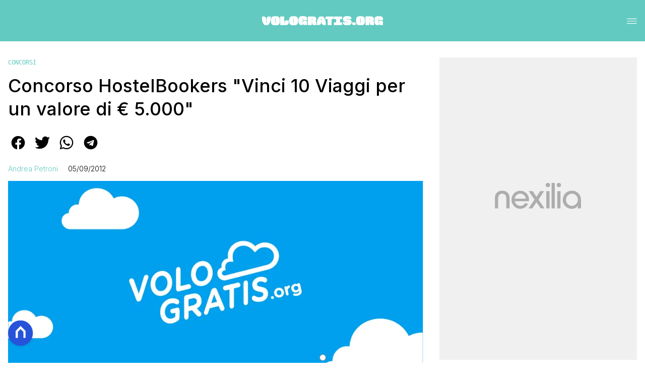

--- FILE ---
content_type: text/html
request_url: https://www.vologratis.org/concorso-hostelbookers-vinci-10-viaggi/
body_size: 27085
content:
<!DOCTYPE html><html lang="it"> <head><meta charset="utf-8"><meta name="viewport" content="width=device-width, initial-scale=1"><script>(function(){const isLogged = false;
const subscriptionPlan = null;

  window.astroproxy = {
    isLogged: isLogged,
    subscriptionPlan: subscriptionPlan,
  };

  window.loadLibraryScript = (function () {
    const cbs = {};
    const alreadyLoaded = [];

    const loadLibrary = (libraryUrl) => {
      const script = document.createElement('script');
      script.src = libraryUrl;
      script.defer = true;
      script.onload = () => {
        alreadyLoaded.push(libraryUrl);

        cbs[libraryUrl].forEach((cb) => {
          if (typeof cb === 'function') cb();
        });
      };
      document.body.appendChild(script);
    };

    return (libraryUrl, cb = () => {}) => {
      if (alreadyLoaded.includes(libraryUrl)) {
        cb();
        return;
      }

      if (!cbs.hasOwnProperty(libraryUrl)) {
        cbs[libraryUrl] = [];
        cbs[libraryUrl].push(cb);
        loadLibrary(libraryUrl);
      } else {
        cbs[libraryUrl].push(cb);
      }
    };
  })();
})();</script>  <link href="https://static.nexilia.it/static-metadata/vologratis/cmp-pay.css" rel="stylesheet preload" as="style"> <script src="https://static.nexilia.it/static-metadata/vologratis/cmp-pay.js"></script>    <script src="https://fms.360yield.com/ow/bundles/live/vologratis.org/general.js" async></script>    <link href="https://fonts.googleapis.com/css2?family=Roboto:wght@100;200;300;400;500;600;700;800;900&display=swap" rel="stylesheet preload" as="style"> <link href="https://fonts.googleapis.com/css2?family=Inter:wght@100;200;300;400;500;600;700;800;900&display=swap" rel="stylesheet preload" as="style"> <link href="https://fonts.googleapis.com/css2?family=IBM+Plex+Mono:ital:wght@100;200;300;400;500;600;700;800;900&display=swap" rel="stylesheet preload" as="style"> <link rel="stylesheet preload" as="style" href="/public/vologratis/vologratis.css?ver=1.0.2">  <link rel="shortcut icon" href="/public/vologratis/favicon.ico">  <script>(function(){const containerId = "oOSJ3tsL";

    var _mtm = (window._mtm = window._mtm || []);
    _mtm.push({ 'mtm.startTime': new Date().getTime(), event: 'mtm.Start' });
    (function () {
      var d = document,
        g = d.createElement('script'),
        s = d.getElementsByTagName('script')[0];
      g.async = true;
      g.src = 'https://tagmanager.elikona.it/js/container_' + containerId + '.js';
      s.parentNode.insertBefore(g, s);
    })();
  })();</script>  <meta name="google-site-verification" content="mpO5MEI5LcNDPIwR72Of4myMAVyRyA-GEtp1RJDTpUU">  <script class="_iub_cs_activate" type="text/plain">(function(){const gtmCode = "GTM-NGNDTBC";

  (function (w, d, s, l, i) {
    w[l] = w[l] || [];
    w[l].push({ 'gtm.start': new Date().getTime(), event: 'gtm.js' });
    var f = d.getElementsByTagName(s)[0],
      j = d.createElement(s),
      dl = l != 'dataLayer' ? '&l=' + l : '';
    j.async = true;
    j.src = 'https://www.googletagmanager.com/gtm.js?id=' + i + dl;
    f.parentNode.insertBefore(j, f);
  })(window, document, 'script', 'dataLayer', gtmCode);
})();</script> <script type="text/javascript">
  window.googletag = window.googletag || { cmd: [] };
</script>   <script type="text/javascript">(function(){const enablePushdown = true;

      if (enablePushdown) {
        if (typeof window.adk_slot_on_demand !== 'undefined') {
          window.adk_slot_on_demand = 'adk_pushdown';
        } else {
          window.addEventListener('adkInteractionsEvents', (event) => {
            if (event && event.detail.adkOnDemandPromisesCreated) {
              window.adk_slot_on_demand = 'adk_pushdown';
            }
          });
        }
      }

      window._iubendaEvents.on('onReady', function () {
        const adkaoraScript = document.createElement('script');
        adkaoraScript.type = 'text/javascript';
        adkaoraScript.defer = true;
        adkaoraScript.src = 'https://cdn.adkaora.space/mosaico/generic/prod/adk-init.js';

        // add attribute data-version with value v3
        adkaoraScript.setAttribute('data-version', 'v3');
        document.head.appendChild(adkaoraScript);
      });
    })();</script>   <meta name="robots" content="index, follow, max-image-preview:large, max-snippet:-1, max-video-preview:-1"/><title>Concorso HostelBookers &quot;Vinci 10 Viaggi per un valore di € 5.000&quot; | VoloGratis.org</title><meta name="description" content="Concorso HostelBookers &quot;Vinci 10 Viaggi per un valore di € 5.000&quot;. Scopri tutti i suggerimenti di Vologratis.org per gli amanti dei viaggi low cost."/><link rel="canonical" href="https://www.vologratis.org/concorso-hostelbookers-vinci-10-viaggi/"/><meta property="og:locale" content="it_IT"/><meta property="og:type" content="article"/><meta property="og:title" content="Concorso HostelBookers &quot;Vinci 10 Viaggi per un valore di € 5.000&quot; | VoloGratis.org"/><meta property="og:description" content="Concorso HostelBookers &quot;Vinci 10 Viaggi per un valore di € 5.000&quot;. Scopri tutti i suggerimenti di Vologratis.org per gli amanti dei viaggi low cost."/><meta property="og:url" content="https://www.vologratis.org/concorso-hostelbookers-vinci-10-viaggi/"/><meta property="og:site_name" content="VoloGratis"/><meta property="article:publisher" content="https://www.facebook.com/vologratis.org/"/><meta property="article:published_time" content="2012-09-05T11:56:00"/><meta property="article:modified_time" content="2012-09-05T11:56:00"/><meta property="og:image" content="https://static.nexilia.it/vologratis/2015/11/placeholder.png"/><meta property="og:image:width" content="950"/><meta property="og:image:height" content="497"/><meta property="og:image:type" content="image/png"/><meta name="author" content="Andrea Petroni"/><meta name="twitter:card" content="summary_large_image"/><meta name="twitter:creator" content=""/><meta name="twitter:site" content="VoloGratis"/><link rel="alternate" type="application/rss+xml" title="Concorso HostelBookers &quot;Vinci 10 Viaggi per un valore di € 5.000&quot; | VoloGratis.org | Feed" href="https://www.vologratis.org/concorso-hostelbookers-vinci-10-viaggi/feed/"/><script type="application/ld+json">[{"@context":"https://schema.org","@graph":[{"@type":"Article","@id":"https://www.vologratis.org/concorso-hostelbookers-vinci-10-viaggi/#article","isPartOf":{"@id":"https://www.vologratis.org/concorso-hostelbookers-vinci-10-viaggi/"},"author":{"name":"Andrea Petroni","@id":"https://www.vologratis.org/#/schema/person/66c6b60f6d1c9ed0b3e2c3c9e94f5eb2"},"headline":"Concorso HostelBookers &quot;Vinci 10 Viaggi per un valore di € 5.000&quot;","datePublished":"2012-09-05T11:56:00+00:00","dateModified":"2012-09-05T11:56:00+00:00","mainEntityOfPage":{"@id":"https://www.vologratis.org/concorso-hostelbookers-vinci-10-viaggi/"},"wordCount":156,"commentCount":0,"publisher":{"@id":"https://www.vologratis.org/#organization"},"image":{"@id":"https://www.vologratis.org/concorso-hostelbookers-vinci-10-viaggi/#primaryimage"},"thumbnailUrl":"https://static.nexilia.it/vologratis/2015/11/placeholder.png","keywords":["hostelbookers"],"articleSection":["Concorsi"],"inLanguage":"it-IT","potentialAction":[{"@type":"CommentAction","name":"Comment","target":["https://www.vologratis.org/concorso-hostelbookers-vinci-10-viaggi/#respond"]}]},{"@type":"WebPage","@id":"https://www.vologratis.org/concorso-hostelbookers-vinci-10-viaggi/","url":"https://www.vologratis.org/concorso-hostelbookers-vinci-10-viaggi/","name":"Concorso HostelBookers &quot;Vinci 10 Viaggi per un valore di € 5.000&quot; | VoloGratis.org","isPartOf":{"@id":"https://www.vologratis.org/#website"},"primaryImageOfPage":{"@id":"https://www.vologratis.org/concorso-hostelbookers-vinci-10-viaggi/#primaryimage"},"image":{"@id":"https://www.vologratis.org/concorso-hostelbookers-vinci-10-viaggi/#primaryimage"},"thumbnailUrl":"https://static.nexilia.it/vologratis/2015/11/placeholder.png","datePublished":"2012-09-05T11:56:00+00:00","dateModified":"2012-09-05T11:56:00+00:00","description":"Concorso HostelBookers &quot;Vinci 10 Viaggi per un valore di € 5.000&quot;. Scopri tutti i suggerimenti di Vologratis.org per gli amanti dei viaggi low cost.","breadcrumb":{"@id":"https://www.vologratis.org/concorso-hostelbookers-vinci-10-viaggi/#breadcrumb"},"inLanguage":"it-IT","potentialAction":[{"@type":"ReadAction","target":["https://www.vologratis.org/concorso-hostelbookers-vinci-10-viaggi/"]}]},{"@type":"ImageObject","inLanguage":"it-IT","@id":"https://www.vologratis.org/concorso-hostelbookers-vinci-10-viaggi/#primaryimage","url":"https://static.nexilia.it/vologratis/2015/11/placeholder.png","contentUrl":"https://static.nexilia.it/vologratis/2015/11/placeholder.png","width":950,"height":497,"caption":"vologratis il blog per viaggiare low cost"},{"@type":"BreadcrumbList","@id":"https://www.vologratis.org/concorso-hostelbookers-vinci-10-viaggi/#breadcrumb","itemListElement":[{"@type":"ListItem","position":1,"name":"Home","item":"https://www.vologratis.org/"},{"@type":"ListItem","position":2,"name":"Concorsi","item":"https://www.vologratis.org/concorsi/"},{"@type":"ListItem","position":3,"name":"Concorso HostelBookers &quot;Vinci 10 Viaggi per un valore di € 5.000&quot;"}]},{"@type":"WebSite","@id":"https://www.vologratis.org/#website","url":"https://www.vologratis.org/","name":"vologratis.org","description":"Il blog per viaggiare low cost","publisher":{"@id":"https://www.vologratis.org/#organization"},"potentialAction":[{"@type":"SearchAction","target":{"@type":"EntryPoint","urlTemplate":"https://www.vologratis.org/?s={search_term_string}"},"query-input":{"@type":"PropertyValueSpecification","valueRequired":true,"valueName":"search_term_string"}}],"inLanguage":"it-IT"},{"@type":"Organization","@id":"https://www.vologratis.org/#organization","name":"VoloGratis.org","url":"https://www.vologratis.org/","logo":{"@type":"ImageObject","inLanguage":"it-IT","@id":"https://www.vologratis.org/#/schema/logo/image/","url":"https://static.nexilia.it/vologratis/2021/03/1200_728VOLOGRATIS.jpg","contentUrl":"https://static.nexilia.it/vologratis/2021/03/1200_728VOLOGRATIS.jpg","width":1200,"height":728,"caption":"VoloGratis.org"},"image":{"@id":"https://www.vologratis.org/#/schema/logo/image/"},"sameAs":["http://www.facebook.com/vologratis.org","https://x.com/vologratis","http://www.instagram.com/vologratis","https://www.linkedin.com/in/andreapetroni","http://www.pinterest.com/vologratis/","http://www.youtube.com/vologratis"]},{"@type":"Person","@id":"https://www.vologratis.org/#/schema/person/66c6b60f6d1c9ed0b3e2c3c9e94f5eb2","name":"Andrea Petroni","image":{"@type":"ImageObject","inLanguage":"it-IT","@id":"https://www.vologratis.org/#/schema/person/image/","url":"https://secure.gravatar.com/avatar/224ea79d9b97e292a90a06d873246b52?s=96&d=mm&r=g","contentUrl":"https://secure.gravatar.com/avatar/224ea79d9b97e292a90a06d873246b52?s=96&d=mm&r=g","caption":"Andrea Petroni"},"description":"Ciao, sono Andrea! Un giorno di novembre del 2009, per puro gioco, ho aperto il mio blog di viaggi VoloGratis.org, e da lì è cominciata un’avventura che non mi sarei mai aspettato: diventare uno dei travel blogger più seguiti in Italia. Viaggiare è la mia più grande passione: mi piace scoprire posti nuovi, immergermi in culture diverse e assaporare ogni angolo del mondo, specialmente quando lo faccio con la mia famiglia. Ogni viaggio con Valentina (mia moglie), Nicholas e Victoria (i nostri figli) diventa un’occasione per condividere emozioni indimenticabili. Che si tratti di esplorare piccoli borghi nascosti o di vivere esperienze in luoghi lontani, per me viaggiare è molto più che vedere posti nuovi: è crescere, imparare e tornare a casa con il cuore pieno di ricordi. Cerco sempre mete un po’ fuori dalle rotte turistiche, dove si trovano le storie più autentiche e le persone più genuine. E sì, odio fare la valigia, e gli hotel con i bagni in comune sono decisamente fuori dalle mie preferenze! Nel corso degli anni, ho avuto la fortuna di raccontare la mia passione per i viaggi non solo attraverso il blog, ma anche in radio, in TV e, soprattutto, nei miei libri. Nel 2017 è uscito il mio primo libro, \"Professione Travel Blogger\", una guida per chi sogna di trasformare la propria passione per i viaggi in una professione, arrivato alla sua terza edizione nel 2022 con il titolo \"Professione Travel Blogger e Travel Influencer\". Poi, nel 2020 ho curato \"In viaggio tra i borghi d’Italia\", un vero omaggio alla bellezza nascosta dei piccoli borghi italiani, e nel 2021 ho pubblicato \"Passeggiate romane\", un viaggio nei luoghi più segreti e curiosi della Capitale, con la preziosa prefazione di Lillo. Sono anche il co-founder di Traveltag, il primo tour operator di viaggi di gruppo esperienziali con una mission editoriale, in cui proponiamo viaggi unici e irripetibili. Ti aspetto anche su Instagram, su TikTok e su YouTube, mi trovi ovunque come @vologratis.","sameAs":["https://www.vologratis.org","https://www.facebook.com/andreapetroni77/","https://www.instagram.com/vologratis/","https://www.linkedin.com/in/andreapetroni/","https://www.pinterest.it/vologratis","https://x.com/vologratis"],"url":"https://www.vologratis.org/author/andrea-petroni/"}]},{"@context":"https://schema.org","@graph":[{"@type":"SiteNavigationElement","@id":"https://www.vologratis.org/#Principale","name":"Idee Viaggio","url":"https://www.vologratis.org/idee-viaggio/"},{"@type":"SiteNavigationElement","@id":"https://www.vologratis.org/#Principale","name":"Guide","url":"https://www.vologratis.org/guide/"},{"@type":"SiteNavigationElement","@id":"https://www.vologratis.org/#Principale","name":"Destinazioni","url":"https://www.vologratis.org/destinazioni/"},{"@type":"SiteNavigationElement","@id":"https://www.vologratis.org/#Principale","name":"Concorsi","url":"https://www.vologratis.org/concorsi/"},{"@type":"SiteNavigationElement","@id":"https://www.vologratis.org/#Principale","name":"I Nostri Viaggi","url":"https://www.vologratis.org/nostri-viaggi/"},{"@type":"SiteNavigationElement","@id":"https://www.vologratis.org/#Principale","name":"Video","url":"https://www.vologratis.org/video/"}]}]</script><style>.paywall[data-astro-cid-fvr4rwam]{margin:16px auto}.paywall[data-astro-cid-fvr4rwam] div[data-astro-cid-fvr4rwam]{background-color:#fff;padding:2rem 24px;border-radius:10px;box-shadow:0 0 0 2px #2956f8;max-width:600px;text-align:center;font-family:system-ui,sans-serif;margin:0 auto}.paywall[data-astro-cid-fvr4rwam] div[data-astro-cid-fvr4rwam] img[data-astro-cid-fvr4rwam]{height:42px;margin:0 auto 2rem;object-fit:contain}.paywall[data-astro-cid-fvr4rwam] div[data-astro-cid-fvr4rwam] p[data-astro-cid-fvr4rwam]{font-size:1.1rem;color:#212121;margin-bottom:2rem;line-height:30px}.paywall[data-astro-cid-fvr4rwam] div[data-astro-cid-fvr4rwam] a[data-astro-cid-fvr4rwam].btn-discover{background-color:#2956f8;color:#fff;padding:1rem 2.5rem;border-radius:8px;font-size:1rem;font-weight:600;text-decoration:none;display:inline-block}.paywall[data-astro-cid-fvr4rwam] div[data-astro-cid-fvr4rwam] a[data-astro-cid-fvr4rwam].btn-discover:hover{filter:brightness(1.1);color:#fff!important;transition:filter .2s ease}.login[data-astro-cid-fvr4rwam]{margin-top:1rem;font-size:.9rem;color:#666}.login[data-astro-cid-fvr4rwam] a[data-astro-cid-fvr4rwam]{color:#2956f8;text-decoration:none;font-size:14px}.login[data-astro-cid-fvr4rwam] a[data-astro-cid-fvr4rwam]:hover{text-decoration:underline}
@media only screen and (max-width: 970px){#gmpSkinMobileSpacer[data-astro-cid-fespel5g]{min-height:100px}}
</style>
<link rel="stylesheet" href="/_astro/index.DcFp3fX0.css">
<style>.btn-nexilia-club[data-astro-cid-vnzbdwqw]{margin:16px;z-index:1000;width:50px;height:50px;border-radius:50%;box-shadow:0 2px 5px #0000001a;display:flex;align-items:center;justify-content:center}.btn-nexilia-club[data-astro-cid-vnzbdwqw] img[data-astro-cid-vnzbdwqw]{width:50px;height:50px}
._2EYYE{color:#19181f;display:flex;flex-direction:column;align-items:center}._3x3X6{width:100%;height:100%;display:flex;align-items:center;border-radius:.5rem;box-shadow:0 5px 15px #0000001a}._1gKL9{height:100%;width:50%;padding:5% 0;display:flex;justify-content:center;align-items:center;text-transform:uppercase;transition:background-color .3s ease-out}._28NA5:hover{background-color:#efefef}._wMDGK{position:relative;width:100%;height:100%;text-align:center}._1gKL9:first-child{border-right:.01rem solid #efefef;border-top-left-radius:.5rem;border-bottom-left-radius:.5rem}._1gKL9:last-child{border-top-right-radius:.5rem;border-bottom-right-radius:.5rem}._wMDGK p{font-weight:700;font-size:1.5rem;z-index:100}._wMDGK span{font-size:2.25rem;z-index:100}._1gKL9:hover{cursor:pointer}._1xGEd{color:#19181f;display:flex;flex-direction:column;align-items:center}._3gEzx{width:100%;margin-bottom:1rem;border-radius:.5rem;box-shadow:0 5px 15px #0000001a;position:relative;transition:background-color .3s ease-out}._cCkxB:hover{background-color:#efefef!important}._3gEzx:hover{cursor:pointer}._is6ww{width:0;left:0;margin:0;height:100%;border-top-left-radius:.5rem;border-bottom-left-radius:.5rem;text-align:left}._is6ww p{margin:0;padding:1rem;font-weight:700}._3gEzx span{position:absolute;right:1rem;top:25%;font-size:1.2rem}
</style>
<link rel="stylesheet" href="/_astro/index.D7bnW31z.css">
<style>:root{--swiper-navigation-size: 44px}.swiper-button-prev,.swiper-button-next{position:absolute;top:var(--swiper-navigation-top-offset, 50%);width:calc(var(--swiper-navigation-size) / 44 * 27);height:var(--swiper-navigation-size);margin-top:calc(0px - (var(--swiper-navigation-size) / 2));z-index:10;cursor:pointer;display:flex;align-items:center;justify-content:center;color:var(--swiper-navigation-color, var(--swiper-theme-color))}.swiper-button-prev.swiper-button-disabled,.swiper-button-next.swiper-button-disabled{opacity:.35;cursor:auto;pointer-events:none}.swiper-button-prev.swiper-button-hidden,.swiper-button-next.swiper-button-hidden{opacity:0;cursor:auto;pointer-events:none}.swiper-navigation-disabled .swiper-button-prev,.swiper-navigation-disabled .swiper-button-next{display:none!important}.swiper-button-prev svg,.swiper-button-next svg{width:100%;height:100%;object-fit:contain;transform-origin:center}.swiper-rtl .swiper-button-prev svg,.swiper-rtl .swiper-button-next svg{transform:rotate(180deg)}.swiper-button-prev,.swiper-rtl .swiper-button-next{left:var(--swiper-navigation-sides-offset, 10px);right:auto}.swiper-button-lock{display:none}.swiper-button-prev:after,.swiper-button-next:after{font-family:swiper-icons;font-size:var(--swiper-navigation-size);text-transform:none!important;letter-spacing:0;font-variant:initial;line-height:1}.swiper-button-prev:after,.swiper-rtl .swiper-button-next:after{content:"prev"}.swiper-button-next,.swiper-rtl .swiper-button-prev{right:var(--swiper-navigation-sides-offset, 10px);left:auto}.swiper-button-next:after,.swiper-rtl .swiper-button-prev:after{content:"next"}
</style></head> <body class="article-page concorsi-page"> <div id="gmpSkinMobileSpacer"></div> <script>
  // eslint-disable-next-line no-unused-vars
  function handleClick() {
    document.body.classList.toggle('nexilia-no-scroll');
    const menuButton = document.getElementById('menu-hamburger');
    menuButton.classList.toggle('active');
  }
</script> <header class="">  <a class="header-logo" href="/"> <img alt="logo" src="https://static.nexilia.it/vologratis/2024/10/vologratis_logo.svg"> </a> <button onclick="handleClick()" class="btn-icon btn-burger" id="menu-hamburger"> <svg xmlns="http://www.w3.org/2000/svg" width="26" height="14" viewBox="0 0 26 14" fill="none"> <path d="M1 1H25" stroke="white" stroke-width="1.5" stroke-linecap="round"></path> <path d="M1 7H25" stroke="white" stroke-width="1.5" stroke-linecap="round"></path> <path d="M1 13H25" stroke="white" stroke-width="1.5" stroke-linecap="round"></path> </svg> </button> <div class="menu-container">  <nav id="wordpress-primary-menu" class="primary nav-inline"> <div class="menu-principale-container"> <ul id="menuList" class="menu_top"> <li> <a href="/idee-viaggio/" target="_self">Idee Viaggio</a> </li><li> <a href="/guide/" target="_self">Guide</a> </li><li> <a href="/destinazioni/" target="_self">Destinazioni</a> </li><li> <a href="/concorsi/" target="_self">Concorsi</a> </li><li> <a href="/nostri-viaggi/" target="_self">I Nostri Viaggi</a> </li><li> <a href="/video/" target="_self">Video</a> </li> </ul> </div> </nav> </div> <div class="menu-container menu-secondary-container"> <nav id="wordpress-primary-menu" class="primary nav-inline"> <div class="menu-principale-container"> <ul id="menuList" class="menu_top">  </ul> </div> </nav> </div>   </header>  <main class="article-page concorsi-page">   <article data-template="2" data-subscription="free"> <section class="block-category"><h2 class="lbl-category"><a href="/concorsi/">Concorsi</a></h2></section><section class="block-title"><h1>Concorso HostelBookers &quot;Vinci 10 Viaggi per un valore di € 5.000&quot;</h1></section><section class="block-share"> <div class="share-component desktop-only"> <h3>Condividi:</h3> <div class="facebook"> <a href="https://www.facebook.com/sharer.php?u=https%3A%2F%2Fwww.vologratis.org%2Fconcorso-hostelbookers-vinci-10-viaggi%2F" target="_blank" rel="noreferrer" title="facebook"> <svg
    xmlns="http://www.w3.org/2000/svg"
    width="800px"
    height="800px"
    viewBox="0 0 24 24"
    fill="none"
>
    <path
        d="M20 12.05C19.9813 10.5255 19.5273 9.03809 18.6915 7.76295C17.8557 6.48781 16.673 5.47804 15.2826 4.85257C13.8921 4.2271 12.3519 4.01198 10.8433 4.23253C9.33473 4.45309 7.92057 5.10013 6.7674 6.09748C5.61422 7.09482 4.77005 8.40092 4.3343 9.86195C3.89856 11.323 3.88938 12.8781 4.30786 14.3442C4.72634 15.8103 5.55504 17.1262 6.69637 18.1371C7.83769 19.148 9.24412 19.8117 10.75 20.05V14.38H8.75001V12.05H10.75V10.28C10.7037 9.86846 10.7483 9.45175 10.8807 9.05931C11.0131 8.66687 11.23 8.30827 11.5161 8.00882C11.8022 7.70936 12.1505 7.47635 12.5365 7.32624C12.9225 7.17612 13.3368 7.11255 13.75 7.14003C14.3498 7.14824 14.9482 7.20173 15.54 7.30003V9.30003H14.54C14.3676 9.27828 14.1924 9.29556 14.0276 9.35059C13.8627 9.40562 13.7123 9.49699 13.5875 9.61795C13.4627 9.73891 13.3667 9.88637 13.3066 10.0494C13.2464 10.2125 13.2237 10.387 13.24 10.56V12.07H15.46L15.1 14.4H13.25V20C15.1399 19.7011 16.8601 18.7347 18.0985 17.2761C19.3369 15.8175 20.0115 13.9634 20 12.05Z"
        fill="#1877F2"
    />
</svg> </a> </div><div class="twitter"> <a href="https://twitter.com/intent/tweet?url=https%3A%2F%2Fwww.vologratis.org%2Fconcorso-hostelbookers-vinci-10-viaggi%2F&text=Concorso%20HostelBookers%20%22Vinci%2010%20Viaggi%20per%20un%20valore%20di%20%E2%82%AC%205.000%22" target="_blank" rel="noreferrer" title="twitter"> <svg
    xmlns="http://www.w3.org/2000/svg"
    fill="#1DA1F2"
    width="800px"
    height="800px"
    viewBox="-4 0 32 32"
    version="1.1"
>
    <path
        d="M24 8.531c-0.688 1-1.5 1.844-2.469 2.563 0.031 0.219 0.031 0.438 0.031 0.656 0 6.5-4.938 14-14 14-2.781 0-5.375-0.844-7.563-2.219 0.375 0.031 0.781 0.094 1.188 0.094 2.313 0 4.406-0.813 6.094-2.125-2.188-0.031-3.969-1.5-4.594-3.438 0.281 0.063 0.625 0.094 0.938 0.094 0.438 0 0.906-0.063 1.313-0.188-2.281-0.438-3.969-2.406-3.969-4.781v-0.063c0.688 0.344 1.406 0.563 2.219 0.594-1.313-0.906-2.188-2.406-2.188-4.094 0-0.906 0.25-1.75 0.656-2.5 2.438 2.969 6.063 4.969 10.156 5.156-0.063-0.344-0.125-0.75-0.125-1.125 0-2.719 2.188-4.938 4.906-4.938 1.438 0 2.719 0.625 3.625 1.594 1.125-0.219 2.156-0.656 3.094-1.219-0.344 1.156-1.125 2.156-2.125 2.75 1-0.125 1.906-0.406 2.813-0.813z" />
</svg> </a> </div><div class="whatsapp"> <a href="https://api.whatsapp.com/send?text=https%3A%2F%2Fwww.vologratis.org%2Fconcorso-hostelbookers-vinci-10-viaggi%2F" target="_blank" rel="noreferrer" title="whatsapp"> <svg
xmlns="http://www.w3.org/2000/svg"
width="800px"
height="800px"
viewBox="0 0 24 24"
fill="none"
>
<path
  d="M17.6 6.31999C16.8669 5.58141 15.9943 4.99596 15.033 4.59767C14.0716 4.19938 13.0406 3.99622 12 3.99999C10.6089 4.00135 9.24248 4.36819 8.03771 5.06377C6.83294 5.75935 5.83208 6.75926 5.13534 7.96335C4.4386 9.16745 4.07046 10.5335 4.06776 11.9246C4.06507 13.3158 4.42793 14.6832 5.12 15.89L4 20L8.2 18.9C9.35975 19.5452 10.6629 19.8891 11.99 19.9C14.0997 19.9001 16.124 19.0668 17.6222 17.5816C19.1205 16.0965 19.9715 14.0796 19.99 11.97C19.983 10.9173 19.7682 9.87634 19.3581 8.9068C18.948 7.93725 18.3505 7.05819 17.6 6.31999ZM12 18.53C10.8177 18.5308 9.65701 18.213 8.64 17.61L8.4 17.46L5.91 18.12L6.57 15.69L6.41 15.44C5.55925 14.0667 5.24174 12.429 5.51762 10.8372C5.7935 9.24545 6.64361 7.81015 7.9069 6.80322C9.1702 5.79628 10.7589 5.28765 12.3721 5.37368C13.9853 5.4597 15.511 6.13441 16.66 7.26999C17.916 8.49818 18.635 10.1735 18.66 11.93C18.6442 13.6859 17.9355 15.3645 16.6882 16.6006C15.441 17.8366 13.756 18.5301 12 18.53ZM15.61 13.59C15.41 13.49 14.44 13.01 14.26 12.95C14.08 12.89 13.94 12.85 13.81 13.05C13.6144 13.3181 13.404 13.5751 13.18 13.82C13.07 13.96 12.95 13.97 12.75 13.82C11.6097 13.3694 10.6597 12.5394 10.06 11.47C9.85 11.12 10.26 11.14 10.64 10.39C10.6681 10.3359 10.6827 10.2759 10.6827 10.215C10.6827 10.1541 10.6681 10.0941 10.64 10.04C10.64 9.93999 10.19 8.95999 10.03 8.56999C9.87 8.17999 9.71 8.23999 9.58 8.22999H9.19C9.08895 8.23154 8.9894 8.25465 8.898 8.29776C8.8066 8.34087 8.72546 8.403 8.66 8.47999C8.43562 8.69817 8.26061 8.96191 8.14676 9.25343C8.03291 9.54495 7.98287 9.85749 8 10.17C8.0627 10.9181 8.34443 11.6311 8.81 12.22C9.6622 13.4958 10.8301 14.5293 12.2 15.22C12.9185 15.6394 13.7535 15.8148 14.58 15.72C14.8552 15.6654 15.1159 15.5535 15.345 15.3915C15.5742 15.2296 15.7667 15.0212 15.91 14.78C16.0428 14.4856 16.0846 14.1583 16.03 13.84C15.94 13.74 15.81 13.69 15.61 13.59Z"
  fill="#000000"
/>
</svg> </a> </div><div class="telegram"> <a href="https://t.me/share/url?url=https%3A%2F%2Fwww.vologratis.org%2Fconcorso-hostelbookers-vinci-10-viaggi%2F&text=Concorso%20HostelBookers%20%22Vinci%2010%20Viaggi%20per%20un%20valore%20di%20%E2%82%AC%205.000%22" target="_blank" rel="noreferrer" title="telegram"> <svg
    xmlns="http://www.w3.org/2000/svg"
    width="800px"
    height="800px"
    viewBox="0 0 24 24"
    fill="none"
>
    <path
        d="M12 4C10.4178 4 8.87103 4.46919 7.55544 5.34824C6.23985 6.22729 5.21447 7.47672 4.60897 8.93853C4.00347 10.4003 3.84504 12.0089 4.15372 13.5607C4.4624 15.1126 5.22433 16.538 6.34315 17.6569C7.46197 18.7757 8.88743 19.5376 10.4393 19.8463C11.9911 20.155 13.5997 19.9965 15.0615 19.391C16.5233 18.7855 17.7727 17.7602 18.6518 16.4446C19.5308 15.129 20 13.5823 20 12C20 9.87827 19.1571 7.84344 17.6569 6.34315C16.1566 4.84285 14.1217 4 12 4ZM15.93 9.48L14.62 15.67C14.52 16.11 14.26 16.21 13.89 16.01L11.89 14.53L10.89 15.46C10.8429 15.5215 10.7824 15.5715 10.7131 15.6062C10.6438 15.6408 10.5675 15.6592 10.49 15.66L10.63 13.66L14.33 10.31C14.5 10.17 14.33 10.09 14.09 10.23L9.55 13.08L7.55 12.46C7.12 12.33 7.11 12.03 7.64 11.83L15.35 8.83C15.73 8.72 16.05 8.94 15.93 9.48Z"
        fill="#2AABEE"
    />
</svg> </a> </div> </div> <div style="display: grid; grid-template-columns: 1fr;" class="share-component mobile-only"> <button id="shareBtn"> <svg xmlns="http://www.w3.org/2000/svg" viewBox="0 0 50 50" enable-background="new 0 0 50 50"> <path d="M30.3 13.7L25 8.4l-5.3 5.3-1.4-1.4L25 5.6l6.7 6.7z"></path> <path d="M24 7h2v21h-2z"></path> <path d="M35 40H15c-1.7 0-3-1.3-3-3V19c0-1.7 1.3-3 3-3h7v2h-7c-.6 0-1 .4-1 1v18c0 .6.4 1 1 1h20c.6 0 1-.4 1-1V19c0-.6-.4-1-1-1h-7v-2h7c1.7 0 3 1.3 3 3v18c0 1.7-1.3 3-3 3z"></path> </svg> <span style="margin-left: 4px">Condividi</span> </button> <!-- <div id="customShareWrapper">
      <iframe
        id="shareOnFacebook"
        width="89"
        height="20"
        style="border:none;overflow:hidden"
        scrolling="no"
        frameborder="0"
        allowfullscreen="true"
        allow="autoplay; clipboard-write; encrypted-media; picture-in-picture; web-share"
      ></iframe>
    </div> --> <!-- <div>
      {
        socials.map((social) => {
          return (
            <div class={social.className}>
              <a
                href={social.href}
                target="_blank"
                rel="noreferrer"
                title={social.className}
              >
                <Fragment set:html={social.image} />
              </a>
            </div>
          );
        })
      }
    </div> --> </div> </section> <script>(function(){const title = "Concorso HostelBookers \"Vinci 10 Viaggi per un valore di € 5.000\"";
const url = "/concorso-hostelbookers-vinci-10-viaggi/";

  const shareData = {
    url: url,
    title: title,
    text: title,
  };
  document.getElementById('shareBtn')?.addEventListener('click', async () => {
    if (navigator.canShare) {
      navigator.share(shareData);
    }
  });
})();</script><section class="block-infos"><h3><a href="/author/andrea-petroni/" style="margin-right:16px">Andrea Petroni</a> <!-- -->05/09/2012<!-- --> </h3></section><section class="block-image"><picture class="aspect-ratio-16-9"><source src-set="https://static.nexilia.it/vologratis/2015/11/placeholder.png?width=320&imdensity=1" media="(max-width: 360px)"><source src-set="https://static.nexilia.it/vologratis/2015/11/placeholder.png?width=480&imdensity=1" media="(max-width: 430px)"><source src-set="https://static.nexilia.it/vologratis/2015/11/placeholder.png?width=640&imdensity=1" media="(max-width: 580px)"><source src-set="https://static.nexilia.it/vologratis/2015/11/placeholder.png?width=720&imdensity=1" media="(max-width: 768px)"><source src-set="https://static.nexilia.it/vologratis/2015/11/placeholder.png?width=1200&imdensity=1" media="(max-width: 1024px)"><source src-set="https://static.nexilia.it/vologratis/2015/11/placeholder.png?width=1200&imdensity=1" media="(max-width: 1280px)"><source src-set="https://static.nexilia.it/vologratis/2015/11/placeholder.png?width=1200&imdensity=1" media="(min-width: 1281px)"><img class="aspect-ratio-16-9" src="https://static.nexilia.it/vologratis/2015/11/placeholder.png?width=1200&imdensity=1" alt="article-post" title="Concorso HostelBookers &#34;Vinci 10 Viaggi per un valore di € 5.000&#34;" loading="eager"></picture></section> <section class="block-content"> <html><head></head><body><div><a href="http://1.bp.blogspot.com/-h7X53jQn6h4/UEc9gKRI6lI/AAAAAAAAEEI/1ZAqVZzdVyA/s1600/concorso+hostelbookers+vinci+10+viaggi.JPG" imageanchor="1"><img loading="lazy" decoding="async" border="0" height="148" src="http://1.bp.blogspot.com/-h7X53jQn6h4/UEc9gKRI6lI/AAAAAAAAEEI/1ZAqVZzdVyA/s320/concorso+hostelbookers+vinci+10+viaggi.JPG?imwidth=828&amp;imdensity=1" width="320"></a></div>
<div>Prima di andare <a href="http://www.vologratis.org/2012/09/vologratisorg-in-onda-su-radio-m2o.html" target="_blank" rel="noopener noreferrer">in onda su Radio m2o</a> – a proposito potete seguirmi ogni mercoledì alle ore 10:30 – vi ho segnalato il <a href="http://www.vologratis.org/2012/09/concorso-vola-new-york-con-bourne-legacy.html">Concorso “Vola a New York con The Bourne Legacy”</a>, avete già partecipato? </div>
<div></div>
<div>Ora però ne ho un altro da segnalarvi che a mio avviso è molto ghiotto!</div>
<div></div>
<p><a name="more"></a></p><div class="adv-inside-content"><div class="adk-slot" data-adv-size="336x280"><div id="adk_article-top"></div></div></div>
<div>
<b><a href="http://tracking.publicidees.com/clic.php?promoid=28437&amp;progid=1272&amp;partid=24022" rel="nofollow noopener noreferrer" target="_blank">HostelBookers</a></b>, portale leader nella prenotazione di ostelli e di hotel economici, ha lanciato un contest davvero carino, ora vi spiego di cosa si tratta.</div>
<div></div>
<div>A partire da oggi – e fino al 14 settembre – verrà proposta una domanda al giorno, basta rispondere e inserire i propri dati. Tra tutte le risposte esatte verrà sorteggiato <b>un vincitore al giorno che riceverà  un premio del valore di 500 €</b> (300 € per il volo e 200 € per l’alloggio).</div>
<div></div>
<div>Per partecipare collegatevi a questo link, leggete il regolamento e seguite le istruzioni.</div>
<div></div>
<div>Ora vado a&nbsp; giocare anche io, in bocca al lupo a tutti! </div>
<div></div>
<div></div>
<p></p><div class="adv-inside-content"><div id="teads-slot" class="teads-slot"></div></div><p></p><div class="adv-inside-content"><div class="adk-slot" data-adv-size="336x280"><div id="adk_article-middle"></div></div></div><p></p><div class="adv-inside-content"><div class="adk-slot" data-adv-size="336x280"><div id="adk_article-bottom"></div></div></div></body></html> </section>  <script>(function(){const teadsCode = "10898";

    (function (d, p) {
      var js,
        s = d.getElementsByTagName('script')[0];
      js = d.createElement('script');
      js.className = 'teads _iub_cs_activate';
      js.async = true;
      js.type = 'text/plain';
      js.src = '//a.teads.tv/page/' + p + '/tag';
      s?.parentNode?.insertBefore(js, s);
    })(window.document, teadsCode);
  })();</script>  <section class="block-list block-relateds" data-appearance="grid" data-desktop-columns="2" data-mobile-columns="1"><div class="block-heading"><h2>Potrebbe interessarti anche</h2></div><ul><li class="article-block-item"><div class="col-img"><picture class="aspect-ratio-16-9"><source srcSet="https://static.nexilia.it/vologratis/2018/07/corea-del-sud.jpg?width=undefined&amp;imdensity=1"/><img class="aspect-ratio-16-9" srcSet="https://static.nexilia.it/vologratis/2018/07/corea-del-sud.jpg?width=480&amp;imdensity=1" alt="preview" title="Concorso per vincere un viaggio in Corea del Sud e altri premi" loading="eager"/></picture></div><div class="col-text"><h2><a href="/concorso-vincere-viaggio-corea-del-sud/" class="block-title clamp lines-3">Concorso per vincere un viaggio in Corea del Sud e altri premi</a></h2><span class="excerpt clamp lines-3"><p>Se sogni di visitare la Corea del Sud, questa è la tua occasione! Colgate ha lanciato il concorso gratuito &#8220;Play Your Smile&#8221;, valido dal 27 dicembre 2024 al 15 febbraio 2025, con premi straordinari, tra cui un viaggio K-Beauty a Seoul per due persone. Scopri come partecipare e tutte le informazioni utili per vincere. I [&hellip;]</p>
</span><div class="block-category"><h4><a href="/author/andrea-petroni/" class="author-link">Andrea Petroni</a><span>-</span><a href="/concorsi/" class="category-link">Concorsi</a></h4></div></div></li><li class="article-block-item"><div class="col-img"><picture class="aspect-ratio-16-9"><source srcSet="https://static.nexilia.it/vologratis/2018/05/concorso-vincere-viaggio-eurospin.jpg?width=undefined&amp;imdensity=1"/><img class="aspect-ratio-16-9" srcSet="https://static.nexilia.it/vologratis/2018/05/concorso-vincere-viaggio-eurospin.jpg?width=480&amp;imdensity=1" alt="preview" title="Concorso per vincere un viaggio da 10.000 euro" loading="eager"/></picture></div><div class="col-text"><h2><a href="/concorso-vincere-viaggio-scelta/" class="block-title clamp lines-3">Concorso per vincere un viaggio da 10.000 euro</a></h2><span class="excerpt clamp lines-3"><p>Hai mai sognato di vincere un viaggio da sogno? Con il concorso “La Carta Vincente” di Regina, il tuo desiderio potrebbe diventare realtà! Dal 27 dicembre 2024 al 27 febbraio 2025, hai l’opportunità di partecipare e concorrere per vincere uno dei fantastici premi in palio, tra cui un incredibile viaggio del valore di 10.000€. Ecco [&hellip;]</p>
</span><div class="block-category"><h4><a href="/author/andrea-petroni/" class="author-link">Andrea Petroni</a><span>-</span><a href="/concorsi/" class="category-link">Concorsi</a></h4></div></div></li><li class="article-block-item"><div class="col-img"><picture class="aspect-ratio-16-9"><source srcSet="https://static.nexilia.it/vologratis/2017/05/croazia.jpg?width=undefined&amp;imdensity=1"/><img class="aspect-ratio-16-9" srcSet="https://static.nexilia.it/vologratis/2017/05/croazia.jpg?width=480&amp;imdensity=1" alt="preview" title="Concorso per vincere una settimana di vacanza in Croazia" loading="eager"/></picture></div><div class="col-text"><h2><a href="/concorso-vincere-vacanza-croazia/" class="block-title clamp lines-3">Concorso per vincere una settimana di vacanza in Croazia</a></h2><span class="excerpt clamp lines-3"><p>Hai voglia di una vacanza gratis in uno dei luoghi più belli del Mediterraneo? Allora questa è l&#8217;occasione perfetta per te! Plava Laguna, celebre per i suoi hotel e resort mozzafiato in Croazia, ha lanciato un concorso che potrebbe regalarti un soggiorno di 7 giorni per due persone nel 2025. E sì, hai letto bene: [&hellip;]</p>
</span><div class="block-category"><h4><a href="/author/andrea-petroni/" class="author-link">Andrea Petroni</a><span>-</span><a href="/concorsi/" class="category-link">Concorsi</a></h4></div></div></li><li class="article-block-item"><div class="col-img"><picture class="aspect-ratio-16-9"><source srcSet="https://static.nexilia.it/vologratis/2015/10/concorso-viaggio-aruba.jpg?width=undefined&amp;imdensity=1"/><img class="aspect-ratio-16-9" srcSet="https://static.nexilia.it/vologratis/2015/10/concorso-viaggio-aruba.jpg?width=480&amp;imdensity=1" alt="preview" title="Concorso per vincere biglietti aerei per Aruba" loading="eager"/></picture></div><div class="col-text"><h2><a href="/concorso-vincere-un-viaggio-ad-aruba/" class="block-title clamp lines-3">Concorso per vincere biglietti aerei per Aruba</a></h2><span class="excerpt clamp lines-3"><p>Aruba è una di quelle mete che conservo nel cassetto dei desideri e che spero di visitare presto, molto presto. Guardando le foto sul web mi è venuta una gran voglia di sdraiarmi su quelle sue spiagge bianchissime e di immergermi nella coloratissima cultura locale. Oltretutto io sono un grande appassionato di Caraibi. Ci sono [&hellip;]</p>
</span><div class="block-category"><h4><a href="/author/andrea-petroni/" class="author-link">Andrea Petroni</a><span>-</span><a href="/concorsi/" class="category-link">Concorsi</a></h4></div></div></li><li class="article-block-item"><div class="col-img"><picture class="aspect-ratio-16-9"><source srcSet="https://static.nexilia.it/vologratis/2017/11/concorso-per-vincere-viaggio-copenaghen-2.jpg?width=undefined&amp;imdensity=1"/><img class="aspect-ratio-16-9" srcSet="https://static.nexilia.it/vologratis/2017/11/concorso-per-vincere-viaggio-copenaghen-2.jpg?width=480&amp;imdensity=1" alt="preview" title="Concorso per vincere un viaggio a Copenaghen" loading="eager"/></picture></div><div class="col-text"><h2><a href="/concorso-vincere-viaggio-copenaghen-per-due-persone/" class="block-title clamp lines-3">Concorso per vincere un viaggio a Copenaghen</a></h2><span class="excerpt clamp lines-3"><p>C’è un nuovo concorso che ti aspetta, e in palio c’è un viaggio indimenticabile a Copenaghen! Wonderful Copenhagen ha lanciato un’iniziativa davvero speciale: ispirandosi alla famosa scatola di biscotti danesi al burro, simbolo di nostalgia e tradizione, invita tutti a reinterpretare questo oggetto iconico e a raccontare la propria storia. E sì, partecipare è semplicissimo, [&hellip;]</p>
</span><div class="block-category"><h4><a href="/author/andrea-petroni/" class="author-link">Andrea Petroni</a><span>-</span><a href="/concorsi/" class="category-link">Concorsi</a></h4></div></div></li><li class="article-block-item"><div class="col-img"><picture class="aspect-ratio-16-9"><source srcSet="https://static.nexilia.it/vologratis/2016/10/porta-di-brandeburgo-berlino.jpg?width=undefined&amp;imdensity=1"/><img class="aspect-ratio-16-9" srcSet="https://static.nexilia.it/vologratis/2016/10/porta-di-brandeburgo-berlino.jpg?width=480&amp;imdensity=1" alt="preview" title="Concorso per vincere un viaggio a Berlino" loading="eager"/></picture></div><div class="col-text"><h2><a href="/concorso-vincere-un-viaggio-berlino/" class="block-title clamp lines-3">Concorso per vincere un viaggio a Berlino</a></h2><span class="excerpt clamp lines-3"><p>Immagina: Berlino nel periodo natalizio, le strade illuminate dalle luci delle feste, i mercatini di Natale che profumano di dolci e artigianato locale, e un’accogliente tazza di cioccolata calda in un caffè tipico. Berlino si trasforma in un vero e proprio Paese delle Meraviglie invernale, ed è il momento perfetto per visitarla! E ora, grazie [&hellip;]</p>
</span><div class="block-category"><h4><a href="/author/andrea-petroni/" class="author-link">Andrea Petroni</a><span>-</span><a href="/concorsi/" class="category-link">Concorsi</a></h4></div></div></li><li class="article-block-item"><div class="col-img"><picture class="aspect-ratio-16-9"><source srcSet="https://static.nexilia.it/vologratis/2014/10/concorso-vincere-crociera-norvegia.jpg?width=undefined&amp;imdensity=1"/><img class="aspect-ratio-16-9" srcSet="https://static.nexilia.it/vologratis/2014/10/concorso-vincere-crociera-norvegia.jpg?width=480&amp;imdensity=1" alt="preview" title="Concorso per vincere una crociera in Norvegia per l’aurora boreale" loading="eager"/></picture></div><div class="col-text"><h2><a href="/concorso-per-vincere-un-viaggio-in-norvegia/" class="block-title clamp lines-3">Concorso per vincere una crociera in Norvegia per l’aurora boreale</a></h2><span class="excerpt clamp lines-3"><p>Sei pronto a vivere un’avventura sotto l’aurora boreale? Io ho avuto la fortuna di vedere questo spettacolo una volta in Islanda, ma quando sono andato in Lapponia finlandese, non sono riuscito a vederla. Ora però c’è un’occasione imperdibile per chi sogna di ammirare il cielo norvegese illuminato da queste luci magiche: Hurtigruten ha lanciato un [&hellip;]</p>
</span><div class="block-category"><h4><a href="/author/andrea-petroni/" class="author-link">Andrea Petroni</a><span>-</span><a href="/concorsi/" class="category-link">Concorsi</a></h4></div></div></li><li class="article-block-item"><div class="col-img"><picture class="aspect-ratio-16-9"><source srcSet="https://static.nexilia.it/vologratis/2017/12/concorso-vincere-crociera-caraibi.jpg?width=undefined&amp;imdensity=1"/><img class="aspect-ratio-16-9" srcSet="https://static.nexilia.it/vologratis/2017/12/concorso-vincere-crociera-caraibi.jpg?width=480&amp;imdensity=1" alt="preview" title="Concorso per vincere una crociera ai Caraibi" loading="eager"/></picture></div><div class="col-text"><h2><a href="/concorso-vincere-crociera-caraibi/" class="block-title clamp lines-3">Concorso per vincere una crociera ai Caraibi</a></h2><span class="excerpt clamp lines-3"><p>Se hai mai sognato di rilassarti su una spiaggia caraibica, il concorso MyAutogrill è un&#8217;occasione da non perdere! Ho avuto ilk piacere di fare due crociere ai Caraibi, una con MSC (con tappe a Cuba) e una con Costa Crociere, e sono state esperienze davvero indimenticabili. Il fascino del mare, il relax, il divertimento, il [&hellip;]</p>
</span><div class="block-category"><h4><a href="/author/andrea-petroni/" class="author-link">Andrea Petroni</a><span>-</span><a href="/concorsi/" class="category-link">Concorsi</a></h4></div></div></li><li class="article-block-item"><div class="col-img"><picture class="aspect-ratio-16-9"><source srcSet="https://static.nexilia.it/vologratis/2017/11/concorso-viaggio-natalizio.jpg?width=undefined&amp;imdensity=1"/><img class="aspect-ratio-16-9" srcSet="https://static.nexilia.it/vologratis/2017/11/concorso-viaggio-natalizio.jpg?width=480&amp;imdensity=1" alt="preview" title="Concorso per vincere un soggiorno dove è sempre Natale" loading="eager"/></picture></div><div class="col-text"><h2><a href="/concorso-vincere-viaggio-natalizio/" class="block-title clamp lines-3">Concorso per vincere un soggiorno dove è sempre Natale</a></h2><span class="excerpt clamp lines-3"><p>Se sei un amante del Natale come me, allora questo concorso fa proprio per te! Toys Center ha lanciato un&#8217;iniziativa che potrebbe farti vincere un soggiorno al Mirtillo Rosso Family Hotel, il luogo dove è sempre Natale! Immagina di svegliarti in un posto incantato, circondato da decorazioni natalizie, con il profumo di biscotti nell&#8217;aria e [&hellip;]</p>
</span><div class="block-category"><h4><a href="/author/andrea-petroni/" class="author-link">Andrea Petroni</a><span>-</span><a href="/concorsi/" class="category-link">Concorsi</a></h4></div></div></li><li class="article-block-item"><div class="col-img"><picture class="aspect-ratio-16-9"><source srcSet="https://static.nexilia.it/vologratis/2019/01/concorso-viaggio-ibiza.jpg?width=undefined&amp;imdensity=1"/><img class="aspect-ratio-16-9" srcSet="https://static.nexilia.it/vologratis/2019/01/concorso-viaggio-ibiza.jpg?width=480&amp;imdensity=1" alt="preview" title="Concorso Levi’s per vincere un viaggio a Ibiza per due persone" loading="eager"/></picture></div><div class="col-text"><h2><a href="/concorso-vincere-vacanza-ibiza/" class="block-title clamp lines-3">Concorso Levi’s per vincere un viaggio a Ibiza per due persone</a></h2><span class="excerpt clamp lines-3"><p>Oggi ho una bella notizia per te! Levi&#8217;s ha lanciato un concorso che potrebbe portarti direttamente nel paradiso estivo di Ibiza. Sì, hai capito bene! Puoi vincere due notti a Ibiza per te e il tuo +1, oltre a fantastici capi per rinfrescare il tuo look estivo. Un fortunato iscritto al programma Levi&#8217;s® Red Tab™ [&hellip;]</p>
</span><div class="block-category"><h4><a href="/author/andrea-petroni/" class="author-link">Andrea Petroni</a><span>-</span><a href="/concorsi/" class="category-link">Concorsi</a></h4></div></div></li></ul></section><style>astro-island,astro-slot,astro-static-slot{display:contents}</style><script>(()=>{var e=async t=>{await(await t())()};(self.Astro||(self.Astro={})).load=e;window.dispatchEvent(new Event("astro:load"));})();;(()=>{var A=Object.defineProperty;var g=(i,o,a)=>o in i?A(i,o,{enumerable:!0,configurable:!0,writable:!0,value:a}):i[o]=a;var d=(i,o,a)=>g(i,typeof o!="symbol"?o+"":o,a);{let i={0:t=>m(t),1:t=>a(t),2:t=>new RegExp(t),3:t=>new Date(t),4:t=>new Map(a(t)),5:t=>new Set(a(t)),6:t=>BigInt(t),7:t=>new URL(t),8:t=>new Uint8Array(t),9:t=>new Uint16Array(t),10:t=>new Uint32Array(t)},o=t=>{let[l,e]=t;return l in i?i[l](e):void 0},a=t=>t.map(o),m=t=>typeof t!="object"||t===null?t:Object.fromEntries(Object.entries(t).map(([l,e])=>[l,o(e)]));class y extends HTMLElement{constructor(){super(...arguments);d(this,"Component");d(this,"hydrator");d(this,"hydrate",async()=>{var b;if(!this.hydrator||!this.isConnected)return;let e=(b=this.parentElement)==null?void 0:b.closest("astro-island[ssr]");if(e){e.addEventListener("astro:hydrate",this.hydrate,{once:!0});return}let c=this.querySelectorAll("astro-slot"),n={},h=this.querySelectorAll("template[data-astro-template]");for(let r of h){let s=r.closest(this.tagName);s!=null&&s.isSameNode(this)&&(n[r.getAttribute("data-astro-template")||"default"]=r.innerHTML,r.remove())}for(let r of c){let s=r.closest(this.tagName);s!=null&&s.isSameNode(this)&&(n[r.getAttribute("name")||"default"]=r.innerHTML)}let p;try{p=this.hasAttribute("props")?m(JSON.parse(this.getAttribute("props"))):{}}catch(r){let s=this.getAttribute("component-url")||"<unknown>",v=this.getAttribute("component-export");throw v&&(s+=` (export ${v})`),console.error(`[hydrate] Error parsing props for component ${s}`,this.getAttribute("props"),r),r}let u;await this.hydrator(this)(this.Component,p,n,{client:this.getAttribute("client")}),this.removeAttribute("ssr"),this.dispatchEvent(new CustomEvent("astro:hydrate"))});d(this,"unmount",()=>{this.isConnected||this.dispatchEvent(new CustomEvent("astro:unmount"))})}disconnectedCallback(){document.removeEventListener("astro:after-swap",this.unmount),document.addEventListener("astro:after-swap",this.unmount,{once:!0})}connectedCallback(){if(!this.hasAttribute("await-children")||document.readyState==="interactive"||document.readyState==="complete")this.childrenConnectedCallback();else{let e=()=>{document.removeEventListener("DOMContentLoaded",e),c.disconnect(),this.childrenConnectedCallback()},c=new MutationObserver(()=>{var n;((n=this.lastChild)==null?void 0:n.nodeType)===Node.COMMENT_NODE&&this.lastChild.nodeValue==="astro:end"&&(this.lastChild.remove(),e())});c.observe(this,{childList:!0}),document.addEventListener("DOMContentLoaded",e)}}async childrenConnectedCallback(){let e=this.getAttribute("before-hydration-url");e&&await import(e),this.start()}async start(){let e=JSON.parse(this.getAttribute("opts")),c=this.getAttribute("client");if(Astro[c]===void 0){window.addEventListener(`astro:${c}`,()=>this.start(),{once:!0});return}try{await Astro[c](async()=>{let n=this.getAttribute("renderer-url"),[h,{default:p}]=await Promise.all([import(this.getAttribute("component-url")),n?import(n):()=>()=>{}]),u=this.getAttribute("component-export")||"default";if(!u.includes("."))this.Component=h[u];else{this.Component=h;for(let f of u.split("."))this.Component=this.Component[f]}return this.hydrator=p,this.hydrate},e,this)}catch(n){console.error(`[astro-island] Error hydrating ${this.getAttribute("component-url")}`,n)}}attributeChangedCallback(){this.hydrate()}}d(y,"observedAttributes",["props"]),customElements.get("astro-island")||customElements.define("astro-island",y)}})();</script><astro-island uid="1fnzUS" prefix="r4" component-url="/_astro/Disqus.CEiwIpwn.js" component-export="default" renderer-url="/_astro/client.BG_itmMA.js" props="{&quot;disqusShortname&quot;:[0,&quot;vologratis&quot;],&quot;disqusConfig&quot;:[0,{&quot;url&quot;:[0,&quot;https://www.vologratis.org/concorso-hostelbookers-vinci-10-viaggi/&quot;],&quot;title&quot;:[0,&quot;Concorso HostelBookers \&quot;Vinci 10 Viaggi per un valore di € 5.000\&quot;&quot;]}]}" ssr="" client="load" opts="{&quot;name&quot;:&quot;Disqus&quot;,&quot;value&quot;:true}" await-children=""><section class="block-comments"><button>+ commenti</button></section><!--astro:end--></astro-island> <div id="taboola-below-article-thumbnails"></div> <script>(function(){const taboolaCode = "nexilia-vologratis";

    window._taboola = window._taboola || [];
    window._taboola.push({
      mode: 'alternating-thumbnails-a',
      container: 'taboola-below-article-thumbnails',
      placement: 'Below Article Thumbnails',
      target_type: 'mix',
    });

    window._iubendaEvents.on('onReady', function () {
      window._taboola = window._taboola || [];
      window._taboola.push({ article: 'auto' });
      !(function (e, f, u, i) {
        if (!document.getElementById(i)) {
          e.async = 1;
          e.src = u;
          e.id = i;
          f.parentNode.insertBefore(e, f);
        }
      })(
        document.createElement('script'),
        document.getElementsByTagName('script')[0],
        `//cdn.taboola.com/libtrc/${taboolaCode}/loader.js`,
        'tb_loader_script'
      );
      if (window.performance && typeof window.performance.mark == 'function') {
        window.performance.mark('tbl_ic');
      }
    });
  })();</script>  </article>  <aside class="sidebar"> <section class="block-ad desktop-only"><div class="adk-slot"><div id="adk_spalla-top"></div></div></section><section class="block-list undefined" data-appearance="list" data-desktop-columns="1" data-mobile-columns="1"><div class="block-heading"><h2 class="lbl-heading">I nostri viaggi</h2></div><ul><li class="article-block-item"><div class="col-img"><a href="/mauritius-itinerario-viaggio-una-settimana/"><picture class="aspect-ratio-16-9"><source srcSet="https://static.nexilia.it/vologratis/2022/09/mauritius-shangri-la.jpg?width=320&amp;imdensity=1" media="(max-width: 360px)"/><source srcSet="https://static.nexilia.it/vologratis/2022/09/mauritius-shangri-la.jpg?width=480&amp;imdensity=1" media="(max-width: 430px)"/><source srcSet="https://static.nexilia.it/vologratis/2022/09/mauritius-shangri-la.jpg?width=580&amp;imdensity=1" media="(max-width: 640px)"/><source srcSet="https://static.nexilia.it/vologratis/2022/09/mauritius-shangri-la.jpg?width=720&amp;imdensity=1" media="(max-width: 768px)"/><source srcSet="https://static.nexilia.it/vologratis/2022/09/mauritius-shangri-la.jpg?width=828&amp;imdensity=1" media="(max-width: 1024px)"/><source srcSet="https://static.nexilia.it/vologratis/2022/09/mauritius-shangri-la.jpg?width=828&amp;imdensity=1" media="(max-width: 1280px)"/><source srcSet="https://static.nexilia.it/vologratis/2022/09/mauritius-shangri-la.jpg?width=828&amp;imdensity=1" media="(max-width: Infinitypx)"/><img class="aspect-ratio-16-9" srcSet="https://static.nexilia.it/vologratis/2022/09/mauritius-shangri-la.jpg?width=828&amp;imdensity=1" alt="preview" title="Mauritius: una settimana in un paradiso terrestre. Itinerario completo" loading="eager"/></picture></a></div><div class="col-text"><h2><a href="/mauritius-itinerario-viaggio-una-settimana/" class="block-title clamp lines-3">Mauritius: una settimana in un paradiso terrestre. Itinerario completo</a></h2></div></li><li class="article-block-item"><div class="col-img"><a href="/valle-del-reno-itinerario/"><picture class="aspect-ratio-16-9"><source srcSet="https://static.nexilia.it/vologratis/2020/10/valle-reno-germania-wetzlar.jpg?width=320&amp;imdensity=1" media="(max-width: 360px)"/><source srcSet="https://static.nexilia.it/vologratis/2020/10/valle-reno-germania-wetzlar.jpg?width=480&amp;imdensity=1" media="(max-width: 430px)"/><source srcSet="https://static.nexilia.it/vologratis/2020/10/valle-reno-germania-wetzlar.jpg?width=580&amp;imdensity=1" media="(max-width: 640px)"/><source srcSet="https://static.nexilia.it/vologratis/2020/10/valle-reno-germania-wetzlar.jpg?width=720&amp;imdensity=1" media="(max-width: 768px)"/><source srcSet="https://static.nexilia.it/vologratis/2020/10/valle-reno-germania-wetzlar.jpg?width=828&amp;imdensity=1" media="(max-width: 1024px)"/><source srcSet="https://static.nexilia.it/vologratis/2020/10/valle-reno-germania-wetzlar.jpg?width=828&amp;imdensity=1" media="(max-width: 1280px)"/><source srcSet="https://static.nexilia.it/vologratis/2020/10/valle-reno-germania-wetzlar.jpg?width=828&amp;imdensity=1" media="(max-width: Infinitypx)"/><img class="aspect-ratio-16-9" srcSet="https://static.nexilia.it/vologratis/2020/10/valle-reno-germania-wetzlar.jpg?width=828&amp;imdensity=1" alt="preview" title="In treno per la Germania tra la Valle del Reno e quella del Lahn: itinerario" loading="eager"/></picture></a></div><div class="col-text"><h2><a href="/valle-del-reno-itinerario/" class="block-title clamp lines-3">In treno per la Germania tra la Valle del Reno e quella del Lahn: itinerario</a></h2></div></li><li class="article-block-item"><div class="col-img"><a href="/thailandia-del-nord-tour-itinerario/"><picture class="aspect-ratio-16-9"><source srcSet="https://static.nexilia.it/vologratis/2019/11/thailandia-del-nord.jpg?width=320&amp;imdensity=1" media="(max-width: 360px)"/><source srcSet="https://static.nexilia.it/vologratis/2019/11/thailandia-del-nord.jpg?width=480&amp;imdensity=1" media="(max-width: 430px)"/><source srcSet="https://static.nexilia.it/vologratis/2019/11/thailandia-del-nord.jpg?width=580&amp;imdensity=1" media="(max-width: 640px)"/><source srcSet="https://static.nexilia.it/vologratis/2019/11/thailandia-del-nord.jpg?width=720&amp;imdensity=1" media="(max-width: 768px)"/><source srcSet="https://static.nexilia.it/vologratis/2019/11/thailandia-del-nord.jpg?width=828&amp;imdensity=1" media="(max-width: 1024px)"/><source srcSet="https://static.nexilia.it/vologratis/2019/11/thailandia-del-nord.jpg?width=828&amp;imdensity=1" media="(max-width: 1280px)"/><source srcSet="https://static.nexilia.it/vologratis/2019/11/thailandia-del-nord.jpg?width=828&amp;imdensity=1" media="(max-width: Infinitypx)"/><img class="aspect-ratio-16-9" srcSet="https://static.nexilia.it/vologratis/2019/11/thailandia-del-nord.jpg?width=828&amp;imdensity=1" alt="preview" title="Thailandia del nord: diario di viaggio e itinerario dettagliato" loading="eager"/></picture></a></div><div class="col-text"><h2><a href="/thailandia-del-nord-tour-itinerario/" class="block-title clamp lines-3">Thailandia del nord: diario di viaggio e itinerario dettagliato</a></h2></div></li><li class="article-block-item"><div class="col-img"><a href="/bourg-en-bresse/"><picture class="aspect-ratio-16-9"><source srcSet="https://static.nexilia.it/vologratis/2019/10/Bourg-en-bresse-francia.jpg?width=320&amp;imdensity=1" media="(max-width: 360px)"/><source srcSet="https://static.nexilia.it/vologratis/2019/10/Bourg-en-bresse-francia.jpg?width=480&amp;imdensity=1" media="(max-width: 430px)"/><source srcSet="https://static.nexilia.it/vologratis/2019/10/Bourg-en-bresse-francia.jpg?width=580&amp;imdensity=1" media="(max-width: 640px)"/><source srcSet="https://static.nexilia.it/vologratis/2019/10/Bourg-en-bresse-francia.jpg?width=720&amp;imdensity=1" media="(max-width: 768px)"/><source srcSet="https://static.nexilia.it/vologratis/2019/10/Bourg-en-bresse-francia.jpg?width=828&amp;imdensity=1" media="(max-width: 1024px)"/><source srcSet="https://static.nexilia.it/vologratis/2019/10/Bourg-en-bresse-francia.jpg?width=828&amp;imdensity=1" media="(max-width: 1280px)"/><source srcSet="https://static.nexilia.it/vologratis/2019/10/Bourg-en-bresse-francia.jpg?width=828&amp;imdensity=1" media="(max-width: Infinitypx)"/><img class="aspect-ratio-16-9" srcSet="https://static.nexilia.it/vologratis/2019/10/Bourg-en-bresse-francia.jpg?width=828&amp;imdensity=1" alt="preview" title="Bourg-en-Bresse e dintorni: la Francia che non ti aspetti" loading="eager"/></picture></a></div><div class="col-text"><h2><a href="/bourg-en-bresse/" class="block-title clamp lines-3">Bourg-en-Bresse e dintorni: la Francia che non ti aspetti</a></h2></div></li><li class="article-block-item"><div class="col-img"><a href="/bath-cotswolds-diario-di-viaggio/"><picture class="aspect-ratio-16-9"><source srcSet="https://static.nexilia.it/vologratis/2019/07/cotswolds.jpg?width=320&amp;imdensity=1" media="(max-width: 360px)"/><source srcSet="https://static.nexilia.it/vologratis/2019/07/cotswolds.jpg?width=480&amp;imdensity=1" media="(max-width: 430px)"/><source srcSet="https://static.nexilia.it/vologratis/2019/07/cotswolds.jpg?width=580&amp;imdensity=1" media="(max-width: 640px)"/><source srcSet="https://static.nexilia.it/vologratis/2019/07/cotswolds.jpg?width=720&amp;imdensity=1" media="(max-width: 768px)"/><source srcSet="https://static.nexilia.it/vologratis/2019/07/cotswolds.jpg?width=828&amp;imdensity=1" media="(max-width: 1024px)"/><source srcSet="https://static.nexilia.it/vologratis/2019/07/cotswolds.jpg?width=828&amp;imdensity=1" media="(max-width: 1280px)"/><source srcSet="https://static.nexilia.it/vologratis/2019/07/cotswolds.jpg?width=828&amp;imdensity=1" media="(max-width: Infinitypx)"/><img class="aspect-ratio-16-9" srcSet="https://static.nexilia.it/vologratis/2019/07/cotswolds.jpg?width=828&amp;imdensity=1" alt="preview" title="Bath e Cotswolds: diario di viaggio con l’itinerario completo" loading="eager"/></picture></a></div><div class="col-text"><h2><a href="/bath-cotswolds-diario-di-viaggio/" class="block-title clamp lines-3">Bath e Cotswolds: diario di viaggio con l’itinerario completo</a></h2></div></li></ul></section><section class="block-ad desktop-only"><div class="adk-slot"><div id="adk_spalla-middle"></div></div></section><section class="block-list undefined" data-appearance="list" data-desktop-columns="1" data-mobile-columns="1"><div class="block-heading"><h2 class="lbl-heading">Concorsi</h2></div><ul><li class="article-block-item"><div class="col-img"><a href="/concorso-vincere-un-viaggio-mauritius/"><picture class="aspect-ratio-16-9"><source srcSet="https://static.nexilia.it/vologratis/2018/01/spiaggia-mauritius.jpg?width=320&amp;imdensity=1" media="(max-width: 360px)"/><source srcSet="https://static.nexilia.it/vologratis/2018/01/spiaggia-mauritius.jpg?width=480&amp;imdensity=1" media="(max-width: 430px)"/><source srcSet="https://static.nexilia.it/vologratis/2018/01/spiaggia-mauritius.jpg?width=580&amp;imdensity=1" media="(max-width: 640px)"/><source srcSet="https://static.nexilia.it/vologratis/2018/01/spiaggia-mauritius.jpg?width=720&amp;imdensity=1" media="(max-width: 768px)"/><source srcSet="https://static.nexilia.it/vologratis/2018/01/spiaggia-mauritius.jpg?width=828&amp;imdensity=1" media="(max-width: 1024px)"/><source srcSet="https://static.nexilia.it/vologratis/2018/01/spiaggia-mauritius.jpg?width=828&amp;imdensity=1" media="(max-width: 1280px)"/><source srcSet="https://static.nexilia.it/vologratis/2018/01/spiaggia-mauritius.jpg?width=828&amp;imdensity=1" media="(max-width: Infinitypx)"/><img class="aspect-ratio-16-9" srcSet="https://static.nexilia.it/vologratis/2018/01/spiaggia-mauritius.jpg?width=828&amp;imdensity=1" alt="preview" title="Concorso per vincere una vacanza a Mauritius per 2 persone" loading="eager"/></picture></a></div><div class="col-text"><h2><a href="/concorso-vincere-un-viaggio-mauritius/" class="block-title clamp lines-3">Concorso per vincere una vacanza a Mauritius per 2 persone</a></h2></div></li><li class="article-block-item"><div class="col-img"><a href="/concorso-vincere-weekend-italia/"><picture class="aspect-ratio-16-9"><source srcSet="https://static.nexilia.it/vologratis/2020/07/canal-grande-venezia.jpg?width=320&amp;imdensity=1" media="(max-width: 360px)"/><source srcSet="https://static.nexilia.it/vologratis/2020/07/canal-grande-venezia.jpg?width=480&amp;imdensity=1" media="(max-width: 430px)"/><source srcSet="https://static.nexilia.it/vologratis/2020/07/canal-grande-venezia.jpg?width=580&amp;imdensity=1" media="(max-width: 640px)"/><source srcSet="https://static.nexilia.it/vologratis/2020/07/canal-grande-venezia.jpg?width=720&amp;imdensity=1" media="(max-width: 768px)"/><source srcSet="https://static.nexilia.it/vologratis/2020/07/canal-grande-venezia.jpg?width=828&amp;imdensity=1" media="(max-width: 1024px)"/><source srcSet="https://static.nexilia.it/vologratis/2020/07/canal-grande-venezia.jpg?width=828&amp;imdensity=1" media="(max-width: 1280px)"/><source srcSet="https://static.nexilia.it/vologratis/2020/07/canal-grande-venezia.jpg?width=828&amp;imdensity=1" media="(max-width: Infinitypx)"/><img class="aspect-ratio-16-9" srcSet="https://static.nexilia.it/vologratis/2020/07/canal-grande-venezia.jpg?width=828&amp;imdensity=1" alt="preview" title="Concorso Trenitalia per vincere un viaggio nelle città italiane" loading="eager"/></picture></a></div><div class="col-text"><h2><a href="/concorso-vincere-weekend-italia/" class="block-title clamp lines-3">Concorso Trenitalia per vincere un viaggio nelle città italiane</a></h2></div></li><li class="article-block-item"><div class="col-img"><a href="/concorso-vincere-weekend-londra/"><picture class="aspect-ratio-16-9"><source srcSet="https://static.nexilia.it/vologratis/2017/07/londra-big-ben-e-westminster.jpg?width=320&amp;imdensity=1" media="(max-width: 360px)"/><source srcSet="https://static.nexilia.it/vologratis/2017/07/londra-big-ben-e-westminster.jpg?width=480&amp;imdensity=1" media="(max-width: 430px)"/><source srcSet="https://static.nexilia.it/vologratis/2017/07/londra-big-ben-e-westminster.jpg?width=580&amp;imdensity=1" media="(max-width: 640px)"/><source srcSet="https://static.nexilia.it/vologratis/2017/07/londra-big-ben-e-westminster.jpg?width=720&amp;imdensity=1" media="(max-width: 768px)"/><source srcSet="https://static.nexilia.it/vologratis/2017/07/londra-big-ben-e-westminster.jpg?width=828&amp;imdensity=1" media="(max-width: 1024px)"/><source srcSet="https://static.nexilia.it/vologratis/2017/07/londra-big-ben-e-westminster.jpg?width=828&amp;imdensity=1" media="(max-width: 1280px)"/><source srcSet="https://static.nexilia.it/vologratis/2017/07/londra-big-ben-e-westminster.jpg?width=828&amp;imdensity=1" media="(max-width: Infinitypx)"/><img class="aspect-ratio-16-9" srcSet="https://static.nexilia.it/vologratis/2017/07/londra-big-ben-e-westminster.jpg?width=828&amp;imdensity=1" alt="preview" title="Concorso per vincere un weekend a Londra" loading="eager"/></picture></a></div><div class="col-text"><h2><a href="/concorso-vincere-weekend-londra/" class="block-title clamp lines-3">Concorso per vincere un weekend a Londra</a></h2></div></li><li class="article-block-item"><div class="col-img"><a href="/concorso-per-vincere-un-viaggio-in-california/"><picture class="aspect-ratio-16-9"><source srcSet="https://static.nexilia.it/vologratis/2015/06/concorso-viaggio-california.jpg?width=320&amp;imdensity=1" media="(max-width: 360px)"/><source srcSet="https://static.nexilia.it/vologratis/2015/06/concorso-viaggio-california.jpg?width=480&amp;imdensity=1" media="(max-width: 430px)"/><source srcSet="https://static.nexilia.it/vologratis/2015/06/concorso-viaggio-california.jpg?width=580&amp;imdensity=1" media="(max-width: 640px)"/><source srcSet="https://static.nexilia.it/vologratis/2015/06/concorso-viaggio-california.jpg?width=720&amp;imdensity=1" media="(max-width: 768px)"/><source srcSet="https://static.nexilia.it/vologratis/2015/06/concorso-viaggio-california.jpg?width=828&amp;imdensity=1" media="(max-width: 1024px)"/><source srcSet="https://static.nexilia.it/vologratis/2015/06/concorso-viaggio-california.jpg?width=828&amp;imdensity=1" media="(max-width: 1280px)"/><source srcSet="https://static.nexilia.it/vologratis/2015/06/concorso-viaggio-california.jpg?width=828&amp;imdensity=1" media="(max-width: Infinitypx)"/><img class="aspect-ratio-16-9" srcSet="https://static.nexilia.it/vologratis/2015/06/concorso-viaggio-california.jpg?width=828&amp;imdensity=1" alt="preview" title="Concorso per vincere un viaggio in California per il Coachella" loading="eager"/></picture></a></div><div class="col-text"><h2><a href="/concorso-per-vincere-un-viaggio-in-california/" class="block-title clamp lines-3">Concorso per vincere un viaggio in California per il Coachella</a></h2></div></li><li class="article-block-item"><div class="col-img"><a href="/vinci-viaggio-gratis-islanda/"><picture class="aspect-ratio-16-9"><source srcSet="https://static.nexilia.it/vologratis/2017/06/gooafoss-islanda.jpg?width=320&amp;imdensity=1" media="(max-width: 360px)"/><source srcSet="https://static.nexilia.it/vologratis/2017/06/gooafoss-islanda.jpg?width=480&amp;imdensity=1" media="(max-width: 430px)"/><source srcSet="https://static.nexilia.it/vologratis/2017/06/gooafoss-islanda.jpg?width=580&amp;imdensity=1" media="(max-width: 640px)"/><source srcSet="https://static.nexilia.it/vologratis/2017/06/gooafoss-islanda.jpg?width=720&amp;imdensity=1" media="(max-width: 768px)"/><source srcSet="https://static.nexilia.it/vologratis/2017/06/gooafoss-islanda.jpg?width=828&amp;imdensity=1" media="(max-width: 1024px)"/><source srcSet="https://static.nexilia.it/vologratis/2017/06/gooafoss-islanda.jpg?width=828&amp;imdensity=1" media="(max-width: 1280px)"/><source srcSet="https://static.nexilia.it/vologratis/2017/06/gooafoss-islanda.jpg?width=828&amp;imdensity=1" media="(max-width: Infinitypx)"/><img class="aspect-ratio-16-9" srcSet="https://static.nexilia.it/vologratis/2017/06/gooafoss-islanda.jpg?width=828&amp;imdensity=1" alt="preview" title="Concorso con in palio un viaggio in Islanda" loading="eager"/></picture></a></div><div class="col-text"><h2><a href="/vinci-viaggio-gratis-islanda/" class="block-title clamp lines-3">Concorso con in palio un viaggio in Islanda</a></h2></div></li></ul></section><section class="block-ad desktop-only"><div class="adk-slot"><div id="adk_spalla-bottom"></div></div></section> </aside> </main> <footer> <section class="logo-bar"> <a href="/"> <img alt="logo" src="https://static.nexilia.it/vologratis/2024/10/vologratis_logo.svg"> </a> </section> <section class="social-bar"> <a class="icon" target="_blank" href="https://www.facebook.com/vologratis.org" title="Facebook"> <svg aria-hidden="true" data-prefix="fab" data-icon="facebook-f" role="img" xmlns="http://www.w3.org/2000/svg" viewBox="0 0 264 512" class="svg-inline--fa fa-facebook-f fa-w-9 fa-7x"> <path fill="currentColor" d="M76.7 512V283H0v-91h76.7v-71.7C76.7 42.4 124.3 0 193.8 0c33.3 0 61.9 2.5 70.2 3.6V85h-48.2c-37.8 0-45.1 18-45.1 44.3V192H256l-11.7 91h-73.6v229" class=""></path> </svg> </a>  <a class="icon" href="https://www.instagram.com/vologratis/" title="Instagram" target="_blank"> <svg aria-hidden="true" data-prefix="fab" data-icon="instagram" role="img" xmlns="http://www.w3.org/2000/svg" viewBox="0 0 448 512" class="svg-inline--fa fa-instagram fa-w-14 fa-7x"> <path fill="currentColor" d="M224.1 141c-63.6 0-114.9 51.3-114.9 114.9s51.3 114.9 114.9 114.9S339 319.5 339 255.9 287.7 141 224.1 141zm0 189.6c-41.1 0-74.7-33.5-74.7-74.7s33.5-74.7 74.7-74.7 74.7 33.5 74.7 74.7-33.6 74.7-74.7 74.7zm146.4-194.3c0 14.9-12 26.8-26.8 26.8-14.9 0-26.8-12-26.8-26.8s12-26.8 26.8-26.8 26.8 12 26.8 26.8zm76.1 27.2c-1.7-35.9-9.9-67.7-36.2-93.9-26.2-26.2-58-34.4-93.9-36.2-37-2.1-147.9-2.1-184.9 0-35.8 1.7-67.6 9.9-93.9 36.1s-34.4 58-36.2 93.9c-2.1 37-2.1 147.9 0 184.9 1.7 35.9 9.9 67.7 36.2 93.9s58 34.4 93.9 36.2c37 2.1 147.9 2.1 184.9 0 35.9-1.7 67.7-9.9 93.9-36.2 26.2-26.2 34.4-58 36.2-93.9 2.1-37 2.1-147.8 0-184.8zM398.8 388c-7.8 19.6-22.9 34.7-42.6 42.6-29.5 11.7-99.5 9-132.1 9s-102.7 2.6-132.1-9c-19.6-7.8-34.7-22.9-42.6-42.6-11.7-29.5-9-99.5-9-132.1s-2.6-102.7 9-132.1c7.8-19.6 22.9-34.7 42.6-42.6 29.5-11.7 99.5-9 132.1-9s102.7-2.6 132.1 9c19.6 7.8 34.7 22.9 42.6 42.6 11.7 29.5 9 99.5 9 132.1s2.7 102.7-9 132.1z" class=""></path> </svg> </a> <a class="icon" target="_blank" href="https://www.youtube.com/user/VoloGratis" title="YouTube"> <svg xmlns="http://www.w3.org/2000/svg" width="16" height="16" fill="currentColor" class="bi bi-youtube" viewBox="0 0 16 16">   <path d="M8.051 1.999h.089c.822.003 4.987.033 6.11.335a2.01 2.01 0 0 1 1.415 1.42c.101.38.172.883.22 1.402l.01.104.022.26.008.104c.065.914.073 1.77.074 1.957v.075c-.001.194-.01 1.108-.082 2.06l-.008.105-.009.104c-.05.572-.124 1.14-.235 1.558a2.007 2.007 0 0 1-1.415 1.42c-1.16.312-5.569.334-6.18.335h-.142c-.309 0-1.587-.006-2.927-.052l-.17-.006-.087-.004-.171-.007-.171-.007c-1.11-.049-2.167-.128-2.654-.26a2.007 2.007 0 0 1-1.415-1.419c-.111-.417-.185-.986-.235-1.558L.09 9.82l-.008-.104A31.4 31.4 0 0 1 0 7.68v-.123c.002-.215.01-.958.064-1.778l.007-.103.003-.052.008-.104.022-.26.01-.104c.048-.519.119-1.023.22-1.402a2.007 2.007 0 0 1 1.415-1.42c.487-.13 1.544-.21 2.654-.26l.17-.007.172-.006.086-.003.171-.007A99.788 99.788 0 0 1 7.858 2h.193zM6.4 5.209v4.818l4.157-2.408L6.4 5.209z"></path> </svg> </a> <a class="icon" target="_blank" href="https://www.tiktok.com/@vologratis" title="TikTok"> <svg xmlns="http://www.w3.org/2000/svg" fill="#ffffff" width="16px" height="16px" viewBox="0 0 512 512" id="icons">  <script xmlns="" src="chrome-extension://hoklmmgfnpapgjgcpechhaamimifchmp/frame_ant/frame_ant.js"></script> <path d="M412.19,118.66a109.27,109.27,0,0,1-9.45-5.5,132.87,132.87,0,0,1-24.27-20.62c-18.1-20.71-24.86-41.72-27.35-56.43h.1C349.14,23.9,350,16,350.13,16H267.69V334.78c0,4.28,0,8.51-.18,12.69,0,.52-.05,1-.08,1.56,0,.23,0,.47-.05.71,0,.06,0,.12,0,.18a70,70,0,0,1-35.22,55.56,68.8,68.8,0,0,1-34.11,9c-38.41,0-69.54-31.32-69.54-70s31.13-70,69.54-70a68.9,68.9,0,0,1,21.41,3.39l.1-83.94a153.14,153.14,0,0,0-118,34.52,161.79,161.79,0,0,0-35.3,43.53c-3.48,6-16.61,30.11-18.2,69.24-1,22.21,5.67,45.22,8.85,54.73v.2c2,5.6,9.75,24.71,22.38,40.82A167.53,167.53,0,0,0,115,470.66v-.2l.2.2C155.11,497.78,199.36,496,199.36,496c7.66-.31,33.32,0,62.46-13.81,32.32-15.31,50.72-38.12,50.72-38.12a158.46,158.46,0,0,0,27.64-45.93c7.46-19.61,9.95-43.13,9.95-52.53V176.49c1,.6,14.32,9.41,14.32,9.41s19.19,12.3,49.13,20.31c21.48,5.7,50.42,6.9,50.42,6.9V131.27C453.86,132.37,433.27,129.17,412.19,118.66Z"></path>  </svg> </a> <a class="icon" target="_blank" href="https://www.threads.net/@vologratis" title="TikTok"> <svg xmlns="http://www.w3.org/2000/svg" width="826" height="960" viewBox="0 0 826 960" fill="none"> <path d="M642.685 444.941C638.55 442.959 634.35 441.052 630.095 439.225C622.685 302.691 548.08 224.525 422.809 223.725C422.242 223.721 421.677 223.721 421.11 223.721C346.182 223.721 283.866 255.704 245.51 313.904L314.405 361.164C343.058 317.692 388.026 308.424 421.143 308.424C421.526 308.424 421.91 308.424 422.288 308.427C463.535 308.69 494.66 320.683 514.805 344.07C529.465 361.097 539.27 384.625 544.125 414.319C507.555 408.103 468.005 406.192 425.725 408.616C306.623 415.477 230.055 484.94 235.198 581.46C237.807 630.42 262.199 672.54 303.875 700.055C339.112 723.315 384.495 734.69 431.661 732.115C493.95 728.7 542.815 704.935 576.905 661.48C602.795 628.48 619.17 585.715 626.4 531.83C656.085 549.745 678.085 573.32 690.235 601.66C710.895 649.835 712.1 729 647.505 793.54C590.91 850.08 522.88 874.54 420.067 875.295C306.021 874.45 219.769 837.875 163.69 766.585C111.177 699.83 84.0385 603.41 83.026 480C84.0385 356.589 111.177 260.168 163.69 193.414C219.769 122.125 306.02 85.55 420.066 84.7025C534.94 85.5565 622.695 122.307 680.92 193.94C709.47 229.068 730.995 273.244 745.185 324.752L825.92 303.211C808.72 239.811 781.655 185.178 744.825 139.87C670.18 48.0334 561.01 0.97574 420.348 0H419.785C279.408 0.97235 171.46 48.209 98.9415 140.396C34.4095 222.432 1.122 336.579 0.00349998 479.663L0 480L0.00349998 480.337C1.122 623.42 34.4095 737.57 98.9415 819.605C171.46 911.79 279.408 959.03 419.785 960H420.348C545.15 959.135 633.12 926.46 705.59 854.055C800.405 759.33 797.55 640.595 766.3 567.705C743.88 515.435 701.135 472.981 642.685 444.941ZM427.202 647.535C375.003 650.475 320.772 627.045 318.098 576.86C316.116 539.65 344.579 498.13 430.406 493.184C440.235 492.617 449.88 492.34 459.355 492.34C490.53 492.34 519.695 495.368 546.21 501.165C536.32 624.675 478.31 644.73 427.202 647.535Z" fill="white"></path> </svg>  </a> </section> <nav class="menu"> <ul style="padding-bottom:0"> <li> <a href="/page/chi-siamo/">Chi Siamo</a> </li> <li> <a href="/page/contatti/">Contatti</a> </li>   <li> <a href="https://www.iubenda.com/privacy-policy/52671947" title="Privacy Policy" target="_blank" rel="noreferrer">
Privacy Policy
</a> </li> <li> <a href="https://www.iubenda.com/privacy-policy/52671947/cookie-policy" title="Cookie Policy" target="_blank" rel="noreferrer">
Cookie Policy
</a> </li> <li id="btn-iubenda-manage-cookie"> <a class="iubenda-advertising-preferences-link" href="#" title="Impostazioni Cookie">
Impostazioni Cookie
</a> </li> </ul> </nav> <section style="padding-top: 0 !important;"> <p style="font-weight: 300px; margin-top: 32px; font-size: 10px">
Copyright © 2024 by Nexilia. All Rights Reserved
</p> <p>P.IVA: 14615141000</p> </section> </footer> <div style="display: flex; flex-direction: column; position: fixed; bottom: 0; left: 0; right: 0"> <div style="display: flex; justify-content: end;"> <div class="btn-nexilia-club" data-astro-cid-vnzbdwqw> <a href="/api/goToNexiliaClub?page=login" data-astro-cid-vnzbdwqw> <img src="/public/general/icons/nexilia-club.svg" height="50px" width="50px" alt="" data-astro-cid-vnzbdwqw> </a> </div> <!-- <MobileButton /> --> </div> <div id="custom-id" class="strip_adk footer adk-slot no-margin"><div id="adk_footer"></div><input type="radio" id="strip_adk_footer_close_input"/><label for="strip_adk_footer_close_input" class="strip_adk_close"></label></div> </div> </body></html>

--- FILE ---
content_type: image/svg+xml
request_url: https://static.nexilia.it/vologratis/2024/10/vologratis_logo.svg
body_size: 6231
content:
<?xml version="1.0" encoding="utf-8"?>
<!-- Generator: $$$/GeneralStr/196=Adobe Illustrator 27.6.0, SVG Export Plug-In . SVG Version: 6.00 Build 0)  -->
<svg version="1.1" id="Livello_1" xmlns="http://www.w3.org/2000/svg" xmlns:xlink="http://www.w3.org/1999/xlink" x="0px" y="0px"
	 viewBox="0 0 1710.33 127.39" style="enable-background:new 0 0 1710.33 127.39;" xml:space="preserve">
<style type="text/css">
	.st0{fill:#FFFFFF;}
	.st1{display:none;fill:#FFFF00;}
	.st2{font-family:'Force';}
	.st3{font-size:169.5003px;}
</style>
<path class="st0" d="M471.91,2.46c19.8,1.85,34.4,16.44,36.41,36.08c1.68,16.28,1.68,34.73,0,51.01
	c-2.01,20.14-16.61,34.73-36.41,36.58c-17.28,1.68-33.22,1.68-50.51,0c-19.97-2.01-34.4-16.44-36.41-36.58
	c-1.68-16.28-1.68-34.73,0-51.01c2.01-19.63,16.44-34.06,36.41-36.08C438.69,0.79,454.63,0.79,471.91,2.46z M444.06,31.83V96.6h5.2
	V31.83H444.06z"/>
<path class="st0" d="M215.19,2.46c19.8,1.85,34.4,16.44,36.41,36.08c1.68,16.28,1.68,34.73,0,51.01
	c-2.01,20.14-16.61,34.73-36.41,36.58c-17.28,1.68-33.22,1.68-50.51,0c-19.97-2.01-34.4-16.44-36.41-36.58
	c-1.68-16.28-1.68-34.73,0-51.01c2.01-19.63,16.44-34.06,36.41-36.08C181.97,0.79,197.91,0.79,215.19,2.46z M187.34,31.83V96.6h5.2
	V31.83H187.34z"/>
<path class="st0" d="M756.8,67.19c7.38,7.38,11.58,17.28,11.58,28.69v28.19h-37.25c-12.25,0-22.65-8.73-22.65-22.65V81.79h-5.2
	v42.28h-55.54V4.44h77.35c25.17,0,41.61,14.09,41.61,36.41v1.68C766.7,52.6,763.18,60.99,756.8,67.19z M703.27,33.64v19.3h5.03
	v-19.3H703.27z"/>
<g>
	<g>
		<path class="st0" d="M1272.69,86.6h30.55c12.76,0,20.82,7.55,20.82,20.14v16.95h-31.39c-12.42,0-19.98-8.39-19.98-21.32V86.6z"/>
	</g>
</g>
<path class="st0" d="M1416.13,2.37c19.8,1.85,34.4,16.44,36.41,36.08c1.68,16.28,1.68,34.73,0,51.01
	c-2.01,20.14-16.61,34.73-36.41,36.58c-17.28,1.68-33.22,1.68-50.51,0c-19.97-2.01-34.4-16.44-36.41-36.58
	c-1.68-16.28-1.68-34.73,0-51.01c2.01-19.63,16.44-34.06,36.41-36.08C1382.91,0.69,1398.85,0.69,1416.13,2.37z M1388.28,31.74V96.5
	h5.2V31.74H1388.28z"/>
<path class="st0" d="M1569.88,67.1c7.38,7.38,11.58,17.28,11.58,28.69v28.19h-37.25c-12.25,0-22.65-8.73-22.65-22.65V81.7h-5.2
	v42.28h-55.54V4.35h77.35c25.17,0,41.61,14.09,41.61,36.41v1.68C1579.78,52.51,1576.26,60.9,1569.88,67.1z M1516.36,33.54v19.3h5.03
	v-19.3H1516.36z"/>
<path class="st0" d="M926.58,124.08V41.69h-29.03V4.44h113.77v37.25h-29.03v82.39H926.58z"/>
<path class="st0" d="M1205.16,94.84V79.57h-26.34c-23.66,0-37.25-16.61-37.25-37.42V39.3c0-20.64,13.76-35.91,37.25-37.92
	c8.73-0.67,16.78-1.18,24.83-1.18c8.22,0,16.44,0.34,25.17,1.18c19.8,1.85,34.57,16.28,34.57,36.08c0,1.68,0,1.68-0.17,3.19h-56.38
	v-9.23h-5.37v14.6h26.51c23.16,0,37.08,16.95,37.08,37.59v3.36c0,21.14-14.26,36.24-37.08,38.09c-9.06,0.67-17.62,1.18-26.18,1.18
	c-8.89,0-17.62-0.34-27.18-1.18c-19.97-1.85-34.9-16.28-34.9-36.58c0-1.34,0-1.85,0.17-3.52h60.07v9.9H1205.16z"/>
<polygon class="st0" points="1130.1,41.35 1130.1,4.48 1100.96,4.48 1100.96,4.44 1045.42,4.44 1045.42,4.48 1016.28,4.48 
	1016.28,41.35 1045.42,41.35 1045.42,87.24 1016.28,87.24 1016.28,124.11 1130.1,124.11 1130.1,87.24 1100.96,87.24 1100.96,41.35 
	"/>
<path class="st0" d="M98.12,4.48c-0.02,0-0.04,0.01-0.05,0.01c-9.44,0.58-18.4,4.34-24.72,10.82c-5.37,5.51-8.84,12.99-9.04,22.14
	c-0.01,0.15-0.01,0.29-0.01,0.44v5.77h-0.02v51h-5.2V61.98h0.01V38.32c0-0.29-0.01-0.58-0.02-0.87c-0.2-9.15-3.67-16.64-9.04-22.14
	C43.69,8.82,34.72,5.07,25.29,4.49c-0.02,0-0.03-0.01-0.06-0.01H0V36.7C0,44.39,0.72,52,2.13,59.45
	c4.58,24.33,16.44,46.9,34.28,64.58h50.51c11.66-11.55,20.75-25.18,26.94-40.02c3.29-7.88,5.75-16.1,7.33-24.53
	c1.41-7.46,2.13-15.08,2.13-22.79V4.48H98.12z"/>
<path class="st0" d="M899.77,90.07c-0.01-0.45-0.02-0.89-0.03-1.35c-0.02-0.57-0.03-1.15-0.05-1.72c-0.03-0.82-0.07-1.63-0.12-2.44
	c-0.01-0.21-0.02-0.43-0.04-0.65c-0.16-2.47-0.39-4.93-0.7-7.37c-0.06-0.5-0.13-1-0.2-1.51c-0.13-1.01-0.29-2.02-0.46-3.03
	c-0.13-0.76-0.26-1.52-0.4-2.28c0,0,0-0.01,0-0.01c-0.04-0.24-0.08-0.49-0.13-0.73c-0.08-0.41-0.16-0.81-0.24-1.22
	c-0.03-0.18-0.06-0.37-0.11-0.55c-0.18-0.88-0.37-1.76-0.56-2.64c-0.11-0.49-0.23-0.98-0.35-1.47c-0.12-0.49-0.24-0.98-0.36-1.47
	c-0.25-0.98-0.51-1.95-0.78-2.93c-0.53-1.91-1.11-3.81-1.73-5.69c-6.03-18.18-16.28-34.88-30.15-48.61h-50.51
	c-11.66,11.55-20.75,25.18-26.94,40.02c-0.39,0.94-0.78,1.89-1.14,2.85c-1.28,3.28-2.42,6.61-3.4,9.99
	c-0.16,0.52-0.31,1.04-0.45,1.57c-0.13,0.45-0.24,0.89-0.36,1.34c-0.14,0.52-0.27,1.04-0.41,1.56c-0.11,0.45-0.23,0.91-0.34,1.37
	c-0.46,1.94-0.88,3.88-1.25,5.84c-0.29,1.51-0.54,3.04-0.78,4.57c-0.13,0.82-0.24,1.65-0.35,2.47c-0.06,0.47-0.12,0.95-0.17,1.42
	c-0.04,0.34-0.08,0.68-0.12,1.02c-0.05,0.38-0.09,0.75-0.12,1.13c-0.05,0.5-0.1,1.01-0.14,1.51c-0.05,0.47-0.09,0.94-0.12,1.41
	c-0.02,0.26-0.03,0.53-0.05,0.78c-0.06,0.79-0.1,1.58-0.14,2.38c-0.01,0.13-0.01,0.27-0.02,0.39c-0.05,0.94-0.08,1.87-0.1,2.82
	c-0.02,0.96-0.03,1.92-0.03,2.89v32.21h25.21c0.02,0,0.04-0.01,0.05-0.01c9.44-0.58,18.4-4.34,24.72-10.82
	c5.37-5.51,8.84-12.99,9.04-22.14c0.01-0.15,0.01-0.29,0.01-0.44V84.8h0.02v-3h5.17l0.02,0.02v8.33c0,0.29,0.01,0.58,0.02,0.87
	c0.2,9.15,3.67,16.64,9.04,22.14c6.32,6.48,15.29,10.24,24.72,10.82c0.02,0,0.03,0.01,0.06,0.01h25.05l0.19,0.13v-0.13V91.75
	C899.78,91.2,899.78,90.63,899.77,90.07z M835.52,62.58V33.84h5.19v28.74H835.52z"/>
<g>
	<path class="st0" d="M378.22,59.04v31.3c-0.58,9.43-4.34,18.4-10.82,24.71c-5.51,5.38-12.99,8.84-22.14,9.05
		c-0.29,0.01-0.58,0.01-0.87,0.01h-86.8V4.48h55.38v32.2c-0.01,0.04-0.01,0.09-0.01,0.13v62.17h5.19V81.39
		c0-12.35,10.01-22.35,22.35-22.35H378.22z"/>
</g>
<text transform="matrix(1 0 0 1 1176.3871 168.4713)" class="st1 st2 st3">s.org</text>
<path class="st0" d="M1673.82,2.17c19.63,1.85,35.57,16.44,36.24,36.58c0.17,6.71,0.5,11.58,0,18.29H1652V31.7h-5.37v64.94h5.37
	V62.41h32.64c14.04,0,25.42,11.38,25.42,25.42v36.16h-42.93c-7.16,0-12.98-5.76-13.06-12.92v0c-3.52,8.05-10.11,13.35-20.64,15.1
	c-4.32,0.72-9.79,0-9.79,0c-19.97-2.52-34.23-16.61-36.24-36.58c-1.68-16.11-1.68-34.73,0-50.84c2.01-19.97,16.28-34.73,36.24-36.58
	C1641.1,0.49,1656.37,0.49,1673.82,2.17z"/>
<path class="st0" d="M602.77,1.26c19.63,1.85,35.57,16.44,36.24,36.58c0.17,6.71,0.5,11.58,0,18.29h-58.06V30.79h-5.37v64.94h5.37
	V61.5h32.64c14.04,0,25.42,11.38,25.42,25.42v36.16h-42.93c-7.16,0-12.98-5.76-13.06-12.92v0c-3.52,8.05-10.11,13.35-20.64,15.1
	c-4.32,0.72-9.79,0-9.79,0c-19.97-2.52-34.23-16.61-36.24-36.58c-1.68-16.11-1.68-34.73,0-50.84c2.01-19.97,16.28-34.73,36.24-36.58
	C570.05-0.42,585.32-0.42,602.77,1.26z"/>
</svg>
